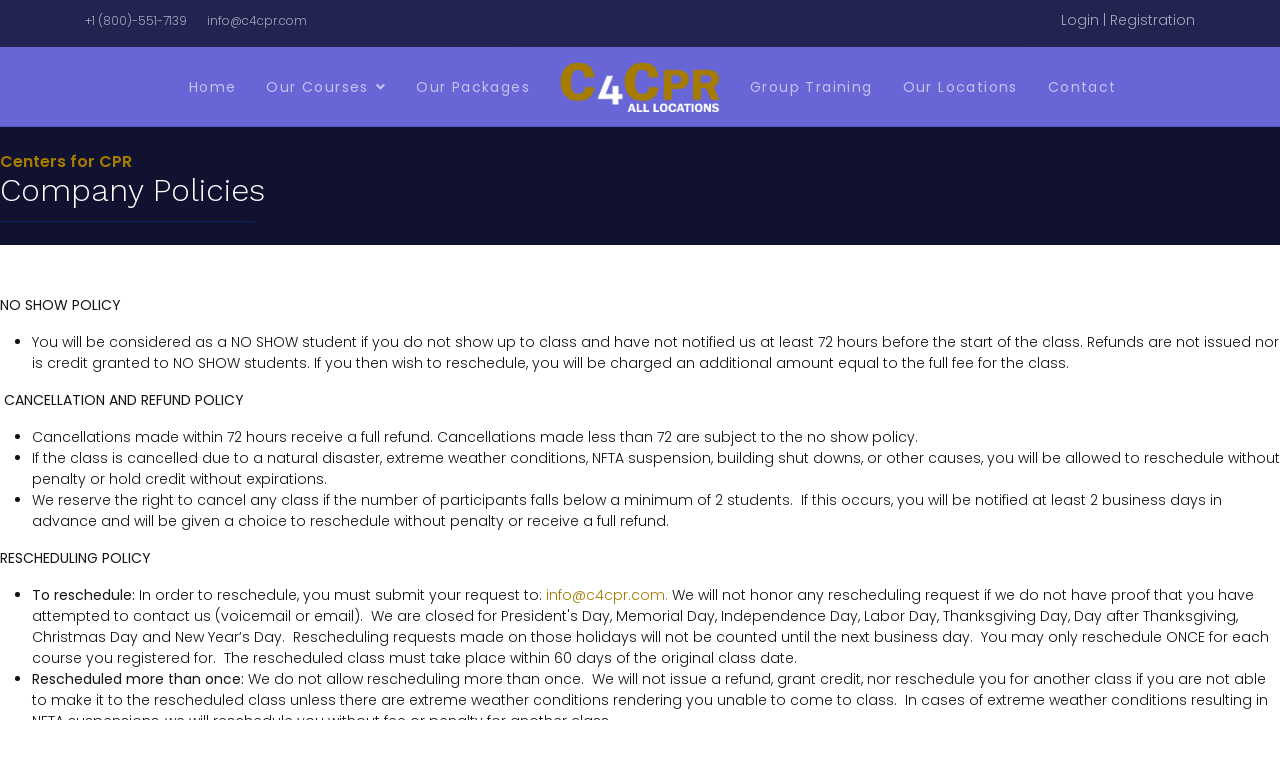

--- FILE ---
content_type: text/html; charset=utf-8
request_url: https://southbend.c4cpr.com/index.php/en/company-policies
body_size: 9702
content:
<!doctype html>
<html lang="en-gb" dir="ltr">
    <head>
        <meta charset="utf-8">
        <meta name="viewport" content="width=device-width, initial-scale=1, shrink-to-fit=no">
        <link rel="canonical" href="https://southbend.c4cpr.com/index.php/en/company-policies">
        <meta charset="utf-8" />
	<base href="https://southbend.c4cpr.com/index.php/en/company-policies" />
	<meta name="keywords" content="company policies, erie, kearsarge, millcreek" />
	<meta name="robots" content="index,follow" />
	<meta name="description" content="Centers for CPR company policies. This information summarizes our policy, procedures and practices." />
	<meta name="generator" content="Helix Ultimate - The Most Popular Joomla! Template Framework." />
	<title>Company Policies | Centers for CPR</title>
	<link href="/templates/shaper_wayne_corp/images/favicon.ico" rel="shortcut icon" type="image/vnd.microsoft.icon" />
	<link href="/favicon.ico" rel="shortcut icon" type="image/vnd.microsoft.icon" />
	<link href="/components/com_sppagebuilder/assets/css/font-awesome-5.min.css" rel="stylesheet" />
	<link href="/components/com_sppagebuilder/assets/css/font-awesome-v4-shims.css" rel="stylesheet" />
	<link href="/components/com_sppagebuilder/assets/css/animate.min.css" rel="stylesheet" />
	<link href="/components/com_sppagebuilder/assets/css/sppagebuilder.css" rel="stylesheet" />
	<link href="//fonts.googleapis.com/css?family=Poppins:100,100italic,200,200italic,300,300italic,400,400italic,500,500italic,600,600italic,700,700italic,800,800italic,900,900italic&display=swap" rel="stylesheet" />
	<link href="//fonts.googleapis.com/css?family=Work+Sans:100,100italic,200,200italic,300,300italic,400,400italic,500,500italic,600,600italic,700,700italic,800,800italic,900,900italic&display=swap" rel="stylesheet" />
	<link href="//fonts.googleapis.com/css?family=Poppins:100,100i,300,300i,400,400i,500,500i,700,700i,900,900i&display=swap" rel="stylesheet" media="none" onload="media=&quot;all&quot;" />
	<link href="//fonts.googleapis.com/css?family=Work Sans:100,100i,300,300i,400,400i,500,500i,700,700i,900,900i&display=swap" rel="stylesheet" media="none" onload="media=&quot;all&quot;" />
	<link href="//fonts.googleapis.com/css?family=Work Sans:100,100i,300,300i,400,400i,500,500i,700,700i,900,900i&subset=latin&display=swap" rel="stylesheet" media="none" onload="media=&quot;all&quot;" />
	<link href="/templates/shaper_wayne_corp/css/bootstrap.min.css" rel="stylesheet" />
	<link href="/plugins/system/helixultimate/assets/css/system-j3.min.css" rel="stylesheet" />
	<link href="/templates/shaper_wayne_corp/css/font-awesome.min.css" rel="stylesheet" />
	<link href="/templates/shaper_wayne_corp/css/fa-v4-shims.css" rel="stylesheet" />
	<link href="/templates/shaper_wayne_corp/css/template.css" rel="stylesheet" />
	<link href="/templates/shaper_wayne_corp/css/presets/preset1.css" rel="stylesheet" />
	<link href="/components/com_sppagebuilder/assets/css/magnific-popup.css" rel="stylesheet" />
	<style>
.sp-page-builder .page-content #section-id-1570168545231{padding-top:10px;padding-right:0px;padding-bottom:8px;padding-left:0px;margin-top:0px;margin-right:0px;margin-bottom:0px;margin-left:0px;color:#ffffff;background-color:#11122F;}#column-id-1570168545246{box-shadow:0 0 0 0 #fff;}#column-id-1570168545248{padding-top:0;padding-right:0;padding-bottom:0;padding-left:0;}#column-wrap-id-1570168545248{margin-top:0;margin-right:0;margin-bottom:0;margin-left:0;}#sppb-addon-wrapper-1570168545249 {margin:15px 0 0px 0;}#sppb-addon-1570168545249 {color:#A67C00;box-shadow:0 0 0 0 #ffffff;}#sppb-addon-1570168545249 .sppb-addon-title {font-weight:600;}@media (max-width:767px) {#sppb-addon-wrapper-1570168545249 {margin-top:0;margin-right:0;margin-bottom:10px;margin-left:0;}}#sppb-addon-1570168545249 .sppb-addon-title { font-family:"Poppins"; }#sppb-addon-1570168545249 h2.sppb-addon-title {margin:0px 0px 0px 0px; text-transform:none; padding:0px 0px 0px 0px; }#sppb-addon-wrapper-1570168545250 {margin:0 0 0px 0;}#sppb-addon-1570168545250 {color:#ffffff;box-shadow:0 0 0 0 #ffffff;}#sppb-addon-1570168545250 .sppb-addon-title {font-weight:300;}@media (min-width:768px) and (max-width:991px) {#sppb-addon-wrapper-1570168545250 {margin-top:0;margin-right:0;margin-bottom:0px;margin-left:0;}}@media (max-width:767px) {#sppb-addon-wrapper-1570168545250 {margin-top:0;margin-right:0;margin-bottom:0px;margin-left:0;}}#sppb-addon-1570168545250 .sppb-addon-title { font-family:"Work Sans"; }#sppb-addon-1570168545250 h3.sppb-addon-title {margin:0px 0px 0px 0px; text-transform:none; padding:0px 0px 0px 0px; }#sppb-addon-wrapper-1570168545251 {margin:0 0 15px 0;}#sppb-addon-1570168545251 {box-shadow:0 0 0 0 #ffffff;}@media (min-width:768px) and (max-width:991px) {#sppb-addon-wrapper-1570168545251 {margin-top:0;margin-right:0;margin-bottom:80px;margin-left:0;}}@media (max-width:767px) {#sppb-addon-wrapper-1570168545251 {margin-top:0;margin-right:0;margin-bottom:40px;margin-left:0;}}#sppb-addon-1570168545251 .sppb-divider {margin-top:12px;margin-bottom:12px;width:255px;border-bottom-width:1px;border-bottom-style:solid;border-bottom-color:#eeeeee;}#sppb-addon-1570168545251 .divider-position {text-align:center;}@media (min-width:768px) and (max-width:991px) {#sppb-addon-1570168545251 .sppb-divider {margin-top:12px;margin-bottom:12px;}}@media (max-width:767px) {#sppb-addon-1570168545251 .sppb-divider {margin-top:12px;margin-bottom:12px;width:230px;}}#column-id-1570168545252{padding-top:0;padding-right:0;padding-bottom:0;padding-left:0;}#column-wrap-id-1570168545252{margin-top:0;margin-right:0;margin-bottom:0;margin-left:0;}.sp-page-builder .page-content #section-id-1570168464230{padding:50px 0px 50px 0px;margin:0px 0px 0px 0px;}#column-id-1570168464229{box-shadow:0 0 0 0 #fff;}#sppb-addon-wrapper-1570168464233 {margin:0px 0px 30px 0px;}#sppb-addon-1570168464233 {box-shadow:0 0 0 0 #ffffff;}@media (min-width:768px) and (max-width:991px) {#sppb-addon-wrapper-1570168464233 {margin-top:0px;margin-right:0px;margin-bottom:20px;margin-left:0px;}}@media (max-width:767px) {#sppb-addon-wrapper-1570168464233 {margin-top:0px;margin-right:0px;margin-bottom:10px;margin-left:0px;}}.wayne-corp-service-box .sppb-media .sppb-addon-title, .hero-feature-list .sppb-addon-title.sppb-feature-box-title{font-family: 'Poppins', sans-serif;text-decoration: none;}
body{font-family: 'Poppins', sans-serif;font-size: 14px;font-weight: 300;text-decoration: none;}
h1{font-family: 'Work Sans', sans-serif;font-size: 64px;font-weight: 300;text-decoration: none;}
h2{font-family: 'Poppins', sans-serif;font-size: 16px;font-weight: 600;text-decoration: none;}
h3{font-family: 'Work Sans', sans-serif;font-size: 32px;font-weight: 300;text-decoration: none;}
h4{font-family: 'Work Sans', sans-serif;font-size: 16px;font-weight: 600;text-decoration: none;}
.hero-section .sppb-addon-title.animated-heading-text, .sppb-addon-animated-number > .sppb-addon-content .sppb-animated-number{font-family: 'Work Sans', sans-serif;text-decoration: none;}
.logo-image {height:50px;}#sp-bottom-top{ background-color:#0b0c1e; }#sp-bottom{ background-color:#0b0c1e; }#sp-footer{ background-color:#0b0c1e; }
	</style>
	<script type="application/json" class="joomla-script-options new">{"csrf.token":"67d0e5e93401eed5e39bd1a309ca091c","data":{"breakpoints":{"tablet":991,"mobile":480},"header":{"stickyOffset":"100"}},"system.paths":{"root":"","base":""},"system.keepalive":{"interval":300000,"uri":"\/index.php\/en\/component\/ajax\/?format=json"}}</script>
	<script src="/media/jui/js/jquery.min.js?a6fdc6c6c71d7fbdb23631730cb601f3"></script>
	<script src="/media/jui/js/jquery-noconflict.js?a6fdc6c6c71d7fbdb23631730cb601f3"></script>
	<script src="/media/jui/js/jquery-migrate.min.js?a6fdc6c6c71d7fbdb23631730cb601f3"></script>
	<script src="/components/com_sppagebuilder/assets/js/jquery.parallax.js?efcb014a6f41a6d880968ea58653b58d"></script>
	<script src="/components/com_sppagebuilder/assets/js/sppagebuilder.js?efcb014a6f41a6d880968ea58653b58d" defer></script>
	<script src="/templates/shaper_wayne_corp/js/bootstrap.bundle.min.js"></script>
	<script src="/templates/shaper_wayne_corp/js/main.js"></script>
	<script src="/components/com_sppagebuilder/assets/js/jquery.magnific-popup.min.js"></script>
	<script src="/media/system/js/core.js?a6fdc6c6c71d7fbdb23631730cb601f3"></script>
	
	<script src="/media/system/js/keepalive.js?a6fdc6c6c71d7fbdb23631730cb601f3"></script>
	<script>
;(function ($) {
	$.ajaxSetup({
		headers: {
			'X-CSRF-Token': Joomla.getOptions('csrf.token')
		}
	});
})(jQuery);template="shaper_wayne_corp";
	</script>
	<meta property="og:title" content="Company Policies" />
	<meta property="og:type" content="website" />
	<meta property="og:url" content="https://southbend.c4cpr.com/index.php/en/company-policies" />
	<meta property="fb:app_id" content="kcstaff" />
	<meta property="og:site_name" content="C4CPR -Centers for CPR" />
	<meta name="twitter:card" content="summary" />
	<meta name="twitter:site" content="C4CPR -Centers for CPR" />
	<meta http-equiv="x-dns-prefetch-control" content="on">
	<link rel="dns-prefetch" href="//images-cdn.ecwid.com/">
	<link rel="dns-prefetch" href="//images.ecwid.com/">
	<link rel="dns-prefetch" href="//app.ecwid.com/">
	<link rel="dns-prefetch" href="//ecwid-static-ru.r.worldssl.net">
	<link rel="dns-prefetch" href="//ecwid-images-ru.r.worldssl.net">
    
<!--[if lt IE 9]><script src="/media/system/js/polyfill.event.js?a6fdc6c6c71d7fbdb23631730cb601f3"></script><![endif]-->
</head>
    <body class="site helix-ultimate hu com-sppagebuilder view-page layout-default task-none itemid-175 en-gb ltr sticky-header layout-fluid offcanvas-init offcanvs-position-left">
    
    <div class="body-wrapper">
        <div class="body-innerwrapper">
                        
<section id="sp-top-bar" >

						<div class="container">
				<div class="container-inner">
			
	
<div class="row">
	<div id="sp-top1" class="col-sm-6 col-md-6 col-lg-6 "><div class="sp-column "><ul class="sp-contact-info"><li class="sp-contact-phone"><a href="tel:+18005517139">+1 (800)-551-7139</a></li><li class="sp-contact-email"><a href="mailto:info@c4cpr.com">info@c4cpr.com</a></li></ul></div></div><div id="sp-top2" class="col-sm-6 col-md-6 col-lg-6 d-none d-sm-none d-md-block"><div class="sp-column "><div class="sp-module "><div class="sp-module-content">
<div class="sp-custom-login sp-mod-login">
    <span class="info-text">
        <a href="#" class="sppb-btn sppb-btn-link sppb-btn-sm" role="button" data-bs-toggle="modal" data-bs-target="#login"><span class="text">Login | Registration</span></a>
    </span>
    
    <!--Modal-->
    <div id="login" class="modal fade" tabindex="-1" role="dialog" aria-labelledby="myModalLabel" aria-hidden="true">
        <div class="modal-dialog">
            <!-- Modal content-->
            <div class="modal-content">
                <div class="modal-header">
                    <button type="button" class="close" data-bs-dismiss="modal" aria-hidden="true"><i class="fa fa-close"></i></button>
                    <h2>Login</h2>
                    <h3>Welcome back Plaese Login</h3>                </div>
                <div class="modal-body">
                    <form action="/index.php/en/company-policies" method="post" id="login-form">
                                            
                        <div id="form-login-username" class="form-group mb-3">
                                                            <div class="input-group">
                                    <input id="modlgn-username" type="text" name="username" class="sppb-form-control" tabindex="0" size="18" placeholder="Username" />
                                </div>
                                                    </div>
                    
                        <div id="form-login-password" class="form-group">
                                                            <div class="input-group">
                                    <input id="modlgn-passwd" type="password" name="password" class="sppb-form-control" tabindex="0" size="18" placeholder="Password" />
                                </div>
                                                    </div>
                    
                        
                        <div class="remeber-forget-wrap d-flex justify-content-between">
                                                            <div id="form-login-remember" class="form-group form-check ps-0">
                                    <input id="modlgn-remember" type="checkbox" name="remember" value="yes"/>
                                    <label for="modlgn-remember" class="control-label">Remember Me</label>
                                </div>
                                                        <div>
                                <a class="forget-pass" href="/index.php/en/component/users/?view=reset&amp;Itemid=101">
                                Forgot your password?</a>
                            </div>
                        </div>
                    
                        <div id="form-login-submit" class="form-group">
                            <button type="submit" tabindex="0" name="Submit" class="sppb-btn sppb-btn-default">Log in</button>
                        </div>
                    
                                                <div class="reg-link">
                                                    </div>
                    
                        <input type="hidden" name="option" value="com_users" />
                        <input type="hidden" name="task" value="user.login" />
                        <input type="hidden" name="return" value="aW5kZXgucGhwP0l0ZW1pZD0zOTc=" />
                        <input type="hidden" name="67d0e5e93401eed5e39bd1a309ca091c" value="1" />                    
                                            </form>
                </div><!--/Modal body-->
            </div> <!-- Modal content-->
        </div> <!-- /.modal-dialog -->
    </div><!--/Modal-->
</div>
</div></div></div></div></div>
							</div>
			</div>
			
</section>
<header id="sp-header" >

						<div class="container">
				<div class="container-inner">
			
	
<div class="row">
	<div id="sp-menu1" class="col-2 col-sm-2 col-md-2 col-lg-5 "><div class="sp-column  d-flex align-items-center"><nav class="sp-megamenu-wrapper" role="navigation"><a id="offcanvas-toggler" aria-label="Navigation" class="offcanvas-toggler-left d-block d-lg-none" href="#"><div class="icon-bar"><span></span><span></span><span></span></div></a><ul class="sp-megamenu-parent menu-animation-fade-up d-none d-lg-block"><li class="sp-menu-item"><a   href="/index.php/en/" >Home</a></li><li class="sp-menu-item sp-has-child"><a   href="/index.php/en/courses" >Our Courses</a><div class="sp-dropdown sp-dropdown-main sp-menu-right" style="width: 240px;"><div class="sp-dropdown-inner"><ul class="sp-dropdown-items"><li class="sp-menu-item"><a   href="/index.php/en/courses/aha-healthcare" >Healthcare</a></li><li class="sp-menu-item"><a   href="/index.php/en/courses/aha-non-healthcare" >Non-Healthcare</a></li><li class="sp-menu-item"><a   href="/index.php/en/courses/skill-sessions" >Skill Sessions</a></li><li class="sp-menu-item"><a   href="/index.php/en/courses/instructor-development" >Instructor Development</a></li></ul></div></div></li><li class="sp-menu-item"><a   href="/index.php/en/packages" >Our Packages</a></li></ul></nav></div></div><div id="sp-logo" class="col-10 col-sm-10 col-md-10 col-lg-2 "><div class="sp-column  d-flex align-items-center"><div class="logo"><a href="/"><img class="logo-image" src="/images/c4cpr-main-logo.png" alt="C4CPR -Centers for CPR"></a></div></div></div><div id="sp-menu2" class="col-lg-5 d-none d-sm-none d-md-none d-lg-block"><div class="sp-column  d-flex align-items-center"><nav class="sp-megamenu-wrapper" role="navigation"><ul class="sp-megamenu-parent menu-animation-fade-up d-none d-lg-block"><li class="sp-menu-item"><a   href="/index.php/en/group-training" >Group Training</a></li><li class="sp-menu-item"><a   href="/index.php/en/locations" >Our Locations</a></li><li class="sp-menu-item"><a   href="/index.php/en/contact-us" >Contact</a></li></ul></nav></div></div></div>
							</div>
			</div>
			
</header>
<section id="sp-section-3" >

				
	
<div class="row">
	<div id="sp-title" class="col-lg-12 "><div class="sp-column "></div></div></div>
				
</section>
<section id="sp-main-body" >

				
	
<div class="row">
	
<main id="sp-component" class="col-lg-12 ">
	<div class="sp-column ">
		<div id="system-message-container" aria-live="polite">
			</div>


		
		
<div id="sp-page-builder" class="sp-page-builder  page-94">

	
	<div class="page-content">
				<section id="section-id-1570168545231" class="sppb-section" ><div class="sppb-row-container"><div class="sppb-row"><div class="sppb-col-md-3" id="column-wrap-id-1570168545246"><div id="column-id-1570168545246" class="sppb-column" ><div class="sppb-column-addons"></div></div></div><div class="sppb-col-md-6" id="column-wrap-id-1570168545248"><div id="column-id-1570168545248" class="sppb-column" ><div class="sppb-column-addons"><div id="sppb-addon-wrapper-1570168545249" class="sppb-addon-wrapper"><div id="sppb-addon-1570168545249" class="clearfix "     ><div class="sppb-addon sppb-addon-header sppb-text-center"><h2 class="sppb-addon-title">Centers for CPR</h2></div></div></div><div id="sppb-addon-wrapper-1570168545250" class="sppb-addon-wrapper"><div id="sppb-addon-1570168545250" class="clearfix "     ><div class="sppb-addon sppb-addon-header sppb-text-center"><h3 class="sppb-addon-title">Company Policies</h3></div></div></div><div id="sppb-addon-wrapper-1570168545251" class="sppb-addon-wrapper"><div id="sppb-addon-1570168545251" class="clearfix "     ><div class="sppb-addon-divider-wrap divider-position"><div class="sppb-divider sppb-divider-border link-color-opt3"></div></div></div></div></div></div></div><div class="sppb-col-md-3" id="column-wrap-id-1570168545252"><div id="column-id-1570168545252" class="sppb-column" ><div class="sppb-column-addons"></div></div></div></div></div></section><section id="section-id-1570168464230" class="sppb-section" ><div class="sppb-row-container"><div class="sppb-row"><div class="sppb-col-md-12" id="column-wrap-id-1570168464229"><div id="column-id-1570168464229" class="sppb-column" ><div class="sppb-column-addons"><div id="sppb-addon-wrapper-1570168464233" class="sppb-addon-wrapper"><div id="sppb-addon-1570168464233" class="clearfix "     ><div class="sppb-addon sppb-addon-text-block  "><div class="sppb-addon-content"><p><strong>NO SHOW POLICY</strong></p>
<ul>
<li>You will be considered as a NO SHOW student if you do not show up to class and have not notified us at least&nbsp;72 hours before the start of the class. Refunds are not issued nor is credit granted to NO SHOW students. If you then wish to reschedule, you will be charged an additional amount equal to the&nbsp;full fee for the&nbsp;class.</li>
</ul>
<p><strong>&nbsp;</strong><strong>CANCELLATION AND REFUND POLICY</strong></p>
<ul>
<li>Cancellations made within&nbsp;72 hours receive a full refund. Cancellations made less than 72 are subject to the no show policy.</li>
<li>If the class is&nbsp;cancelled due to a natural disaster, extreme weather conditions, NFTA suspension, building shut downs, or other causes, you will be allowed to reschedule without penalty or hold credit without expirations.</li>
<li>We&nbsp;reserve the right to cancel any class if the number of participants falls below a minimum of 2 students.&nbsp; If this occurs, you will be notified at least&nbsp;2 business days in advance and will be given a choice to reschedule without penalty or receive a full refund.</li>
</ul>
<p><strong>RESCHEDULING POLICY</strong></p>
<ul>
<li><strong>To reschedule:</strong>&nbsp;In order to reschedule, you must submit your request to: <a href="mailto:info@c4cpr.com.">info@c4cpr.com.</a> We will not honor any rescheduling request if we do not have proof that you have attempted to contact us (voicemail or email). &nbsp;We are closed for President's Day, Memorial Day, Independence Day, Labor Day, Thanksgiving Day, Day after Thanksgiving, Christmas Day and New Year’s Day.&nbsp; Rescheduling requests made on those holidays will not be counted until the next business day.&nbsp; You may only reschedule ONCE for each course you registered for.&nbsp; The rescheduled class must take place within 60 days of the original class date.</li>
<li><strong>Rescheduled more than once:</strong>&nbsp;We do not allow rescheduling more than once. &nbsp;We will not issue a refund, grant credit, nor reschedule you for another class if you are not able to make it to the rescheduled class unless there are extreme weather conditions rendering you unable to come to class.&nbsp; In cases of extreme weather conditions resulting in NFTA suspensions, we will reschedule you without fee or penalty for another class.</li>
</ul>
<p><strong>LATENESS POLICY</strong></p>
<ul>
<li>You must arrive at class on time. &nbsp;We recommend you to arrive 10 minutes prior to the start of the class. &nbsp;If you are more than 10 minutes late to class, you will not be accepted into the class. At any point after the instructor starts the course they may refuse entry. If you arrive 10 - 20 minutes past the start of the class and you present your printed online course&nbsp;completion certificate, you will be eligible to reschedule by paying an additional $25.00 fee for ACLS and PALS or $10.00 fee for BLS and Heartsaver.&nbsp; We grant this leniency only to students who make the attempt to come to class but are too late to attend.&nbsp; Students who claim to be late but fail to appear at&nbsp;the any of our training centers&nbsp;within the 10 - 20 minutes timeframe will not be granted this privilege.&nbsp; Please see the above rescheduling policy for more rescheduling details.&nbsp; If you are late for an already rescheduled class, you will be considered as a NO SHOW student (please see below for the NO SHOW policy).</li>
</ul>
<p><strong>PAYMENT POLICY</strong></p>
<ul>
<li>Visa, MasterCard, Discover, and American Express, are accepted.<strong>&nbsp;</strong></li>
</ul>
<p><strong>CREDIT CARD CHARGE BACK/DISPUTE POLICY</strong></p>
<p>If&nbsp;a charge is placed in dispute by&nbsp;you&nbsp;(or the cardholder if it&nbsp;is not&nbsp;your credit card) because&nbsp;you&nbsp;(or the cardholder) do not recognize/recall this charge,&nbsp;you will be responsible for a processing fee of $35.00 in addition to the original charges.</p>
<p><strong>PRIVACY POLICY</strong></p>
<ul>
<li>Your privacy is very important to us.&nbsp; Any information we gathered from you will only be used within Centers for Continued Medical Education.&nbsp; We do not store any credit card and payment information.&nbsp; The only information stored will be your name, mailing/ billing addresses, phone number, and email.&nbsp; Your information will never be sold to outside vendors.&nbsp; Only our partners (e.g. Authorize.net, mail carriers, the AHA) have access to your information in order to complete your transaction.</li>
</ul>
<p><strong>E-LEARNING/ONLINE COURSES</strong></p>
<ul>
<li>NO REFUND (whether partial or whole) will be issued after registration has been done.</li>
<li>Please contact AHA (1-888-242-8883 or <a href="mailto:help@onlineaha.org">help@onlineaha.org</a>) for any technical issues.</li>
<li>No cancellations will be permited for skill sessions once booked. No refunds or replacements will be created once issued keycodes have been used.</li>
</ul>
<p>Exchanging from an online course to a physical in-class course is NOT PERMITTED under any circumstances.</p></div></div></div></div></div></div></div></div></div></section>
			</div>
</div>



			</div>
</main>
</div>
				
</section>
<section id="sp-bottom-top" >

						<div class="container">
				<div class="container-inner">
			
	
<div class="row">
	<div id="sp-bottom-top1" class="col-lg-2 "><div class="sp-column "><div class="sp-module "><div class="sp-module-content"><div class="mod-sppagebuilder  sp-page-builder" data-module_id="102">
	<div class="page-content">
		<div id="section-id-1542891648216" class="sppb-section" ><div class="sppb-row-overlay"></div><div class="sppb-container-inner"><div class="sppb-row"><div class="sppb-col-md-12" id="column-wrap-id-1542891648215"><div id="column-id-1542891648215" class="sppb-column" ><div class="sppb-column-addons"><div id="sppb-addon-wrapper-1542891648219" class="sppb-addon-wrapper"><div id="sppb-addon-1542891648219" class="clearfix "     ><div class="sppb-addon sppb-addon-single-image sppb-text-center "><div class="sppb-addon-content"><div class="sppb-addon-single-image-container"><img class="sppb-img-responsive" src="/images/logos/c4pr-logo-bottom.png"  alt="Image" title=""   /></div></div></div><style type="text/css">#sppb-addon-wrapper-1542891648219 {
margin:0 0 30px 0;}
#sppb-addon-1542891648219 {
	box-shadow: 0 0 0 0 #ffffff;
}
#sppb-addon-1542891648219 {
}
#sppb-addon-1542891648219.sppb-element-loaded {
}
@media (min-width: 768px) and (max-width: 991px) {#sppb-addon-1542891648219 {}#sppb-addon-wrapper-1542891648219 {margin-top: 0;margin-right: 0;margin-bottom: 20px;margin-left: 0;}}@media (max-width: 767px) {#sppb-addon-1542891648219 {}#sppb-addon-wrapper-1542891648219 {margin-top: 0;margin-right: 0;margin-bottom: 10px;margin-left: 0;}}</style><style type="text/css">#sppb-addon-1542891648219 img{}@media (min-width: 768px) and (max-width: 991px) {#sppb-addon-1542891648219 img{}}@media (max-width: 767px) {#sppb-addon-1542891648219 img{}}</style></div></div></div></div></div></div></div></div><style type="text/css">.sp-page-builder .page-content #section-id-1542957017160{padding-top:0px;padding-right:0px;padding-bottom:0px;padding-left:0px;margin-top:0px;margin-right:0px;margin-bottom:0px;margin-left:0px;}#column-id-1542957017159{box-shadow:0 0 0 0 #fff;}.sp-page-builder .page-content #section-id-1542892443681{padding-top:0px;padding-right:0px;padding-bottom:0px;padding-left:0px;margin-top:0px;margin-right:0px;margin-bottom:0px;margin-left:0px;}#column-id-1542892443680{box-shadow:0 0 0 0 #fff;}.sp-page-builder .page-content #section-id-1542892443681{padding-top:0px;padding-right:0px;padding-bottom:0px;padding-left:0px;margin-top:0px;margin-right:0px;margin-bottom:0px;margin-left:0px;}#column-id-1542892443680{box-shadow:0 0 0 0 #fff;}.sp-page-builder .page-content #section-id-1542892443681{padding-top:0px;padding-right:0px;padding-bottom:0px;padding-left:0px;margin-top:0px;margin-right:0px;margin-bottom:0px;margin-left:0px;}#column-id-1542892443680{box-shadow:0 0 0 0 #fff;}.sp-page-builder .page-content #section-id-1586033332071{padding-top:0px;padding-right:0px;padding-bottom:0px;padding-left:0px;margin-top:0px;margin-right:0px;margin-bottom:0px;margin-left:0px;box-shadow:0 0 0 0 #ffffff;}#column-id-1586033332070{box-shadow:0 0 0 0 #fff;}.sp-page-builder .page-content #section-id-1542891648216{padding-top:0px;padding-right:0px;padding-bottom:0px;padding-left:0px;margin-top:0px;margin-right:0px;margin-bottom:0px;margin-left:0px;}#column-id-1542891648215{box-shadow:0 0 0 0 #fff;}</style>	</div>
</div>
</div></div></div></div><div id="sp-bottom-top2" class="col-lg-6 "><div class="sp-column "><div class="sp-module "><div class="sp-module-content"><ul class="menu">
<li class="item-169"><a href="https://buffalo.c4cpr.com" >Buffalo, NY</a></li><li class="item-449"><a href="https://rochester.c4cpr.com" >Rochester, NY</a></li><li class="item-450"><a href="https://erie.c4cpr.com" >Erie, PA</a></li><li class="item-451"><a href="https://southbend.c4cpr.com" >South Bend, IN</a></li></ul>
</div></div></div></div><div id="sp-bottom-top3" class="col-lg-4 "><div class="sp-column "><div class="sp-module "><div class="sp-module-content"><div class="mod-sppagebuilder  sp-page-builder" data-module_id="157">
	<div class="page-content">
		<div id="section-id-1586033332071" class="sppb-section team-single" ><div class="sppb-container-inner"><div class="sppb-row"><div class="sppb-col-md-6" id="column-wrap-id-1586033332070"><div id="column-id-1586033332070" class="sppb-column" ><div class="sppb-column-addons"><div id="sppb-addon-wrapper-1586314776575" class="sppb-addon-wrapper"><div id="sppb-addon-1586314776575" class="clearfix "     ><div class="sppb-addon sppb-addon-single-image sppb-text-center "><div class="sppb-addon-content"><div class="sppb-addon-single-image-container"><img class="sppb-img-responsive" src="/images/2020/04/08/lifeaid.png"  alt="Image" title=""   /></div></div></div><style type="text/css">#sppb-addon-wrapper-1586314776575 {
margin:0px 0px 0px 0px;}
#sppb-addon-1586314776575 {
	box-shadow: 0 0 0 0 #ffffff;
}
#sppb-addon-1586314776575 {
}
#sppb-addon-1586314776575.sppb-element-loaded {
}
@media (min-width: 768px) and (max-width: 991px) {#sppb-addon-1586314776575 {}#sppb-addon-wrapper-1586314776575 {margin-top: 0px;margin-right: 0px;margin-bottom: 20px;margin-left: 0px;}}@media (max-width: 767px) {#sppb-addon-1586314776575 {}#sppb-addon-wrapper-1586314776575 {margin-top: 0px;margin-right: 0px;margin-bottom: 10px;margin-left: 0px;}}</style><style type="text/css">#sppb-addon-1586314776575 img{}@media (min-width: 768px) and (max-width: 991px) {#sppb-addon-1586314776575 img{}}@media (max-width: 767px) {#sppb-addon-1586314776575 img{}}</style></div></div></div></div></div><div class="sppb-col-md-6" id="column-wrap-id-1586314776568"><div id="column-id-1586314776568" class="sppb-column" ><div class="sppb-column-addons"><div id="sppb-addon-wrapper-1586033332074" class="sppb-addon-wrapper"><div id="sppb-addon-1586033332074" class="clearfix "     ><div class="sppb-addon sppb-addon-single-image sppb-text-center "><div class="sppb-addon-content"><div class="sppb-addon-single-image-container"><img class="sppb-img-responsive" src="/images/2020/04/08/bms-name-only.png"  alt="Image" title=""   /></div></div></div><style type="text/css">#sppb-addon-wrapper-1586033332074 {
margin:0px 0px 0px 0px;}
#sppb-addon-1586033332074 {
	box-shadow: 0 0 0 0 #ffffff;
}
#sppb-addon-1586033332074 {
}
#sppb-addon-1586033332074.sppb-element-loaded {
}
@media (min-width: 768px) and (max-width: 991px) {#sppb-addon-1586033332074 {}#sppb-addon-wrapper-1586033332074 {margin-top: 0px;margin-right: 0px;margin-bottom: 20px;margin-left: 0px;}}@media (max-width: 767px) {#sppb-addon-1586033332074 {}#sppb-addon-wrapper-1586033332074 {margin-top: 0px;margin-right: 0px;margin-bottom: 10px;margin-left: 0px;}}</style><style type="text/css">#sppb-addon-1586033332074 img{}@media (min-width: 768px) and (max-width: 991px) {#sppb-addon-1586033332074 img{}}@media (max-width: 767px) {#sppb-addon-1586033332074 img{}}</style></div></div></div></div></div></div></div></div><style type="text/css">.sp-page-builder .page-content #section-id-1542957017160{padding-top:0px;padding-right:0px;padding-bottom:0px;padding-left:0px;margin-top:0px;margin-right:0px;margin-bottom:0px;margin-left:0px;}#column-id-1542957017159{box-shadow:0 0 0 0 #fff;}.sp-page-builder .page-content #section-id-1542892443681{padding-top:0px;padding-right:0px;padding-bottom:0px;padding-left:0px;margin-top:0px;margin-right:0px;margin-bottom:0px;margin-left:0px;}#column-id-1542892443680{box-shadow:0 0 0 0 #fff;}.sp-page-builder .page-content #section-id-1542892443681{padding-top:0px;padding-right:0px;padding-bottom:0px;padding-left:0px;margin-top:0px;margin-right:0px;margin-bottom:0px;margin-left:0px;}#column-id-1542892443680{box-shadow:0 0 0 0 #fff;}.sp-page-builder .page-content #section-id-1542892443681{padding-top:0px;padding-right:0px;padding-bottom:0px;padding-left:0px;margin-top:0px;margin-right:0px;margin-bottom:0px;margin-left:0px;}#column-id-1542892443680{box-shadow:0 0 0 0 #fff;}.sp-page-builder .page-content #section-id-1586033332071{padding-top:0px;padding-right:0px;padding-bottom:0px;padding-left:0px;margin-top:0px;margin-right:0px;margin-bottom:0px;margin-left:0px;box-shadow:0 0 0 0 #ffffff;}#column-id-1586033332070{box-shadow:0 0 0 0 #fff;}</style>	</div>
</div>
</div></div></div></div></div>
							</div>
			</div>
			
</section>
<section id="sp-bottom" >

						<div class="container">
				<div class="container-inner">
			
	
<div class="row">
	<div id="sp-bottom1" class="col-sm-col-sm-6 col-lg-4 "><div class="sp-column "><div class="sp-module "><div class="sp-module-content"><div class="mod-sppagebuilder  sp-page-builder" data-module_id="104">
	<div class="page-content">
		<div id="section-id-1542892443681" class="sppb-section" ><div class="sppb-row-overlay"></div><div class="sppb-container-inner"><div class="sppb-row"><div class="sppb-col-md-12" id="column-wrap-id-1542892443680"><div id="column-id-1542892443680" class="sppb-column" ><div class="sppb-column-addons"><div id="sppb-addon-wrapper-1542892443684" class="sppb-addon-wrapper"><div id="sppb-addon-1542892443684" class="clearfix "     ><div class="sppb-addon sppb-addon-text-block sppb-text-left "><h2 class="sppb-addon-title">Corporate Headquarters</h2><div class="sppb-addon-content"><p>1110 Kenmore Avenue<br />Buffalo,&nbsp;New York 14216</p></div></div><style type="text/css">#sppb-addon-wrapper-1542892443684 {
margin:0 0 30px 0;}
#sppb-addon-1542892443684 {
	color: #545561;
	box-shadow: 0 0 0 0 #ffffff;
}
#sppb-addon-1542892443684 {
}
#sppb-addon-1542892443684.sppb-element-loaded {
}
#sppb-addon-1542892443684 .sppb-addon-title {
margin-bottom:15px;color:rgba(255, 255, 255, 0.6);font-size:16px;line-height:26px;font-weight: 600;}
@media (min-width: 768px) and (max-width: 991px) {#sppb-addon-1542892443684 {}#sppb-addon-wrapper-1542892443684 {margin-top: 0;margin-right: 0;margin-bottom: 20px;margin-left: 0;}}@media (max-width: 767px) {#sppb-addon-1542892443684 {}#sppb-addon-wrapper-1542892443684 {margin-top: 0;margin-right: 0;margin-bottom: 10px;margin-left: 0;}}#sppb-addon-1542892443684 .sppb-addon-title { font-family: "Poppins"; }
#sppb-addon-1542892443684 .sppb-addon-content { font-family: "Poppins"; }
</style><style type="text/css">#sppb-addon-1542892443684{ font-size: 14px;font-weight: 300;line-height: 23px; }@media (min-width: 768px) and (max-width: 991px) {}@media (max-width: 767px) {}</style></div></div></div></div></div></div></div></div><style type="text/css">.sp-page-builder .page-content #section-id-1542957017160{padding-top:0px;padding-right:0px;padding-bottom:0px;padding-left:0px;margin-top:0px;margin-right:0px;margin-bottom:0px;margin-left:0px;}#column-id-1542957017159{box-shadow:0 0 0 0 #fff;}.sp-page-builder .page-content #section-id-1542892443681{padding-top:0px;padding-right:0px;padding-bottom:0px;padding-left:0px;margin-top:0px;margin-right:0px;margin-bottom:0px;margin-left:0px;}#column-id-1542892443680{box-shadow:0 0 0 0 #fff;}.sp-page-builder .page-content #section-id-1542892443681{padding-top:0px;padding-right:0px;padding-bottom:0px;padding-left:0px;margin-top:0px;margin-right:0px;margin-bottom:0px;margin-left:0px;}#column-id-1542892443680{box-shadow:0 0 0 0 #fff;}.sp-page-builder .page-content #section-id-1542892443681{padding-top:0px;padding-right:0px;padding-bottom:0px;padding-left:0px;margin-top:0px;margin-right:0px;margin-bottom:0px;margin-left:0px;}#column-id-1542892443680{box-shadow:0 0 0 0 #fff;}</style>	</div>
</div>
</div></div></div></div><div id="sp-bottom2" class="col-sm-col-sm-6 col-lg-3 "><div class="sp-column "><div class="sp-module "><div class="sp-module-content"><div class="mod-sppagebuilder  sp-page-builder" data-module_id="105">
	<div class="page-content">
		<div id="section-id-1542892443681" class="sppb-section" ><div class="sppb-row-overlay"></div><div class="sppb-container-inner"><div class="sppb-row"><div class="sppb-col-md-12" id="column-wrap-id-1542892443680"><div id="column-id-1542892443680" class="sppb-column" ><div class="sppb-column-addons"><div id="sppb-addon-wrapper-1542892443684" class="sppb-addon-wrapper"><div id="sppb-addon-1542892443684" class="clearfix "     ><div class="sppb-addon sppb-addon-text-block sppb-text-left "><h2 class="sppb-addon-title">Talk to us</h2><div class="sppb-addon-content"><p>1-800-551-7139<br /><a href="mailto:info@c4cpr.com">info@c4cpr.com</a></p></div></div><style type="text/css">#sppb-addon-wrapper-1542892443684 {
margin:0 0 30px 0;}
#sppb-addon-1542892443684 {
	color: #545561;
	box-shadow: 0 0 0 0 #ffffff;
}
#sppb-addon-1542892443684 {
}
#sppb-addon-1542892443684.sppb-element-loaded {
}
#sppb-addon-1542892443684 .sppb-addon-title {
margin-bottom:15px;color:rgba(255, 255, 255, 0.6);font-size:16px;line-height:26px;font-weight: 600;}
@media (min-width: 768px) and (max-width: 991px) {#sppb-addon-1542892443684 {}#sppb-addon-wrapper-1542892443684 {margin-top: 0;margin-right: 0;margin-bottom: 20px;margin-left: 0;}}@media (max-width: 767px) {#sppb-addon-1542892443684 {}#sppb-addon-wrapper-1542892443684 {margin-top: 0;margin-right: 0;margin-bottom: 10px;margin-left: 0;}}#sppb-addon-1542892443684 .sppb-addon-title { font-family: "Poppins"; }
#sppb-addon-1542892443684 .sppb-addon-content { font-family: "Poppins"; }
</style><style type="text/css">#sppb-addon-1542892443684{ font-size: 14px;font-weight: 300;line-height: 23px; }@media (min-width: 768px) and (max-width: 991px) {}@media (max-width: 767px) {}</style></div></div></div></div></div></div></div></div><style type="text/css">.sp-page-builder .page-content #section-id-1542957017160{padding-top:0px;padding-right:0px;padding-bottom:0px;padding-left:0px;margin-top:0px;margin-right:0px;margin-bottom:0px;margin-left:0px;}#column-id-1542957017159{box-shadow:0 0 0 0 #fff;}.sp-page-builder .page-content #section-id-1542892443681{padding-top:0px;padding-right:0px;padding-bottom:0px;padding-left:0px;margin-top:0px;margin-right:0px;margin-bottom:0px;margin-left:0px;}#column-id-1542892443680{box-shadow:0 0 0 0 #fff;}.sp-page-builder .page-content #section-id-1542892443681{padding-top:0px;padding-right:0px;padding-bottom:0px;padding-left:0px;margin-top:0px;margin-right:0px;margin-bottom:0px;margin-left:0px;}#column-id-1542892443680{box-shadow:0 0 0 0 #fff;}</style>	</div>
</div>
</div></div></div></div><div id="sp-bottom3" class="col-lg-3 "><div class="sp-column "><div class="sp-module "><h3 class="sp-module-title">Legal</h3><div class="sp-module-content"><ul class="menu">
<li class="item-174"><a href="/index.php/en/privacy-policy" >Privacy Policy</a></li><li class="item-175 current active"><a href="/index.php/en/company-policies" >Company Policies</a></li></ul>
</div></div></div></div><div id="sp-bottom4" class="col-lg-2 "><div class="sp-column "><div class="sp-module "><div class="sp-module-content"><div class="mod-sppagebuilder  sp-page-builder" data-module_id="108">
	<div class="page-content">
		<div id="section-id-1542892443681" class="sppb-section" ><div class="sppb-row-overlay"></div><div class="sppb-container-inner"><div class="sppb-row"><div class="sppb-col-md-12" id="column-wrap-id-1542892443680"><div id="column-id-1542892443680" class="sppb-column" ><div class="sppb-column-addons"><div id="sppb-addon-wrapper-1542892443684" class="sppb-addon-wrapper"><div id="sppb-addon-1542892443684" class="clearfix "     ><div class="sppb-addon sppb-addon-text-block sppb-text-left "><h2 class="sppb-addon-title">Support</h2><div class="sppb-addon-content">Need Any Help<br /><a href="/index.php/en/contact-us">Contact Us</a></div></div><style type="text/css">#sppb-addon-wrapper-1542892443684 {
margin:0 0 30px 0;}
#sppb-addon-1542892443684 {
	color: #545561;
	box-shadow: 0 0 0 0 #ffffff;
}
#sppb-addon-1542892443684 {
}
#sppb-addon-1542892443684.sppb-element-loaded {
}
#sppb-addon-1542892443684 .sppb-addon-title {
margin-bottom:15px;color:rgba(255, 255, 255, 0.6);font-size:16px;line-height:26px;font-weight: 600;}
@media (min-width: 768px) and (max-width: 991px) {#sppb-addon-1542892443684 {}#sppb-addon-wrapper-1542892443684 {margin-top: 0;margin-right: 0;margin-bottom: 20px;margin-left: 0;}}@media (max-width: 767px) {#sppb-addon-1542892443684 {}#sppb-addon-wrapper-1542892443684 {margin-top: 0;margin-right: 0;margin-bottom: 10px;margin-left: 0;}}#sppb-addon-1542892443684 .sppb-addon-title { font-family: "Poppins"; }
#sppb-addon-1542892443684 .sppb-addon-content { font-family: "Poppins"; }
</style><style type="text/css">#sppb-addon-1542892443684{ font-size: 14px;font-weight: 300;line-height: 23px; }@media (min-width: 768px) and (max-width: 991px) {}@media (max-width: 767px) {}</style></div></div></div></div></div></div></div></div><style type="text/css">.sp-page-builder .page-content #section-id-1542957017160{padding-top:0px;padding-right:0px;padding-bottom:0px;padding-left:0px;margin-top:0px;margin-right:0px;margin-bottom:0px;margin-left:0px;}#column-id-1542957017159{box-shadow:0 0 0 0 #fff;}.sp-page-builder .page-content #section-id-1542892443681{padding-top:0px;padding-right:0px;padding-bottom:0px;padding-left:0px;margin-top:0px;margin-right:0px;margin-bottom:0px;margin-left:0px;}#column-id-1542892443680{box-shadow:0 0 0 0 #fff;}</style>	</div>
</div>
</div></div></div></div></div>
							</div>
			</div>
			
</section>
<footer id="sp-footer" >

						<div class="container">
				<div class="container-inner">
			
	
<div class="row">
	<div id="sp-footer1" class="col-lg-6 "><div class="sp-column "><span class="sp-copyright">© 2019 Centers for Allied Health Training Corporation. All Rights Reserved.</span></div></div><div id="sp-footer2" class="col-lg-6 "><div class="sp-column "><div class="sp-module "><div class="sp-module-content"><div class="mod-sppagebuilder  sp-page-builder" data-module_id="109">
	<div class="page-content">
		<div id="section-id-1542957017160" class="sppb-section" ><div class="sppb-row-overlay"></div><div class="sppb-container-inner"><div class="sppb-row"><div class="sppb-col-md-12" id="column-wrap-id-1542957017159"><div id="column-id-1542957017159" class="sppb-column" ><div class="sppb-column-addons"><div id="sppb-addon-wrapper-1542957017163" class="sppb-addon-wrapper"><div id="sppb-addon-1542957017163" class="clearfix "     ><div class="sppb-addon sppb-addon-text-block sppb-text-right "><div class="sppb-addon-content">Design &amp; Developed by <a href="#">Centers Media</a></div></div><style type="text/css">#sppb-addon-wrapper-1542957017163 {
margin:0 0 0px 0;}
#sppb-addon-1542957017163 {
	color: rgba(255, 255, 255, 0.3);
	box-shadow: 0 0 0 0 #ffffff;
}
#sppb-addon-1542957017163 {
}
#sppb-addon-1542957017163.sppb-element-loaded {
}
@media (min-width: 768px) and (max-width: 991px) {#sppb-addon-1542957017163 {}#sppb-addon-wrapper-1542957017163 {margin-top: 0;margin-right: 0;margin-bottom: 0px;margin-left: 0;}}@media (max-width: 767px) {#sppb-addon-1542957017163 {}#sppb-addon-wrapper-1542957017163 {margin-top: 0;margin-right: 0;margin-bottom: 0px;margin-left: 0;}}#sppb-addon-1542957017163 .sppb-addon-content { font-family: "Poppins"; }
</style><style type="text/css">#sppb-addon-1542957017163{ font-size: 12px;font-weight: 300;line-height: 20px; }@media (min-width: 768px) and (max-width: 991px) {}@media (max-width: 767px) {}</style></div></div></div></div></div></div></div></div><style type="text/css">.sp-page-builder .page-content #section-id-1542957017160{padding-top:0px;padding-right:0px;padding-bottom:0px;padding-left:0px;margin-top:0px;margin-right:0px;margin-bottom:0px;margin-left:0px;}#column-id-1542957017159{box-shadow:0 0 0 0 #fff;}</style>	</div>
</div>
</div></div></div></div></div>
							</div>
			</div>
			
</footer>        </div>
    </div>

    <!-- Off Canvas Menu -->
    <div class="offcanvas-overlay"></div>
    <div class="offcanvas-menu">
        <a href="#" class="close-offcanvas"><span class="fa fa-remove"></span></a>
        <div class="offcanvas-inner">
                            <div class="sp-module "><div class="sp-module-content"><ul class="menu">
<li class="item-294"><a href="/index.php/en/?Itemid=" >Home</a></li><li class="item-348"><a href="/index.php/en/courses" >Courses</a></li><li class="item-742"><a href="/index.php/en/courses/instructor-development" >Instructor Courses</a></li><li class="item-724"><a href="/index.php/en/courses/skill-sessions" >Skill Sessions </a></li><li class="item-357"><a href="/index.php/en/packages" >Packages</a></li><li class="item-590"><a href="/index.php/en/group-training" >Group Training </a></li><li class="item-624"><a href="/index.php/en/locations" >Locations</a></li><li class="item-313"><a href="/index.php/en/contact-us" >Contact</a></li></ul>
</div></div>
                    </div>
    </div>

    
    
    
    <!-- Go to top -->
    
    </body>
</html>